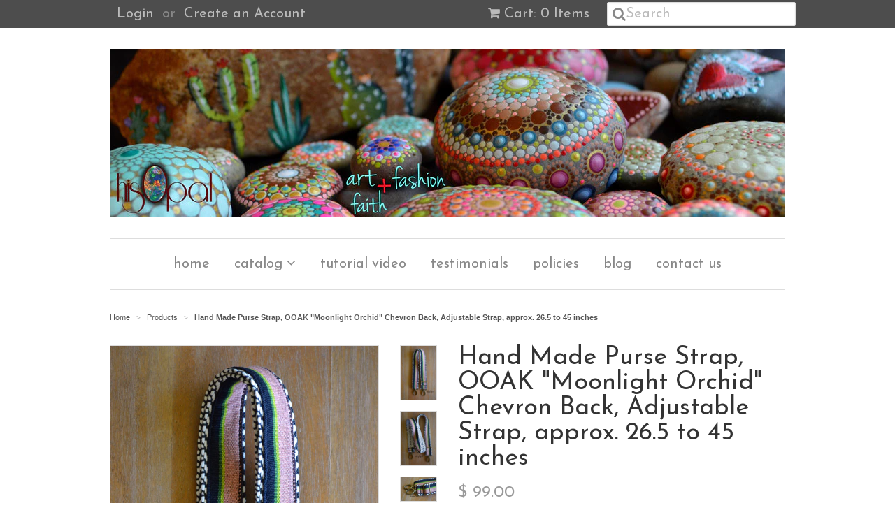

--- FILE ---
content_type: text/html; charset=utf-8
request_url: https://www.hisopal.com/products/hand-made-purse-strap-ooak-moonlight-orchid-chevron-back-adjustable-strap-approx-27-5-to-47-inches
body_size: 15243
content:
<!doctype html>
<!--[if lt IE 7]><html class="no-js ie6 oldie" lang="en"><![endif]-->
<!--[if IE 7]><html class="no-js ie7 oldie" lang="en"><![endif]-->
<!--[if IE 8]><html class="no-js ie8 oldie" lang="en"><![endif]-->
<!--[if gt IE 8]><!--><html class="no-js" lang="en"><!--<![endif]-->
<head>
  <meta name='yandex-verification' content='46774453bd59cd3a' />
  <meta name="msvalidate.01" content="DB687A0E3BD45217C5E3F408BECD7566" />
<meta name="p:domain_verify" content="d0de64ca2d9eff24c8675094b77eea94"/>
  <link rel="shortcut icon" href="//www.hisopal.com/cdn/shop/t/4/assets/favicon.png?v=47921919221984895631422744160" type="image/png" />
  <meta charset="utf-8">
  <!--[if IE]><meta http-equiv='X-UA-Compatible' content='IE=edge,chrome=1'><![endif]-->

  <title>
  Hand Made Purse Strap, OOAK &quot;Moonlight Orchid&quot; Chevron Back, Adjustabl &ndash; hisOpal art~faith~fashion 
  </title>

  
  <meta name="description" content="This listing is for ONE adjustable handmade purse strap. It is constructed with a OOAK placement of &quot;Moonlight Orchid&quot; artisan fabric from Nena &amp;amp; Co.It adjusts from approximately 26.5 inches long from end of clip to end of clip to 45 inches, and 1.5 inches wide.It is constructed with heavy duty thread, and brushed " />
  

  <meta name="viewport" content="width=device-width, initial-scale=1.0" />

  <link rel="canonical" href="https://www.hisopal.com/products/hand-made-purse-strap-ooak-moonlight-orchid-chevron-back-adjustable-strap-approx-27-5-to-47-inches" />

  


  <meta property="og:image" content="http://www.hisopal.com/cdn/shop/products/MoonlightOrchidOOAKBronze1_grande.jpg?v=1635016596" />
  <meta property="og:image:secure_url" content="https://www.hisopal.com/cdn/shop/products/MoonlightOrchidOOAKBronze1_grande.jpg?v=1635016596" />




<meta property="og:description" content="This listing is for ONE adjustable handmade purse strap. It is constructed with a OOAK placement of &quot;Moonlight Orchid&quot; artisan fabric from Nena &amp;amp; Co.It adjusts from approximately 26.5 inches long from end of clip to end of clip to 45 inches, and 1.5 inches wide.It is constructed with heavy duty thread, and brushed " />

<meta property="og:url" content="https://www.hisopal.com/products/hand-made-purse-strap-ooak-moonlight-orchid-chevron-back-adjustable-strap-approx-27-5-to-47-inches" />
<meta property="og:site_name" content="hisOpal art~faith~fashion " />

  
 

  <meta name="twitter:card" content="product" />
  <meta name="twitter:title" content="Hand Made Purse Strap, OOAK &quot;Moonlight Orchid&quot; Chevron Back, Adjustable Strap, approx. 26.5 to 45 inches" />
  <meta name="twitter:description" content="This listing is for ONE adjustable handmade purse strap. It is constructed with a OOAK placement of &quot;Moonlight Orchid&quot; artisan fabric from Nena &amp;amp; Co.It adjusts from approximately 26.5..." />
  <meta name="twitter:image" content="http://www.hisopal.com/cdn/shop/products/MoonlightOrchidOOAKBronze1_large.jpg?v=1635016596" />
  <meta name="twitter:label1" content="PRICE" />
  <meta name="twitter:data1" content="$ 99.00 USD" />
  <meta name="twitter:label2" content="VENDOR" />
  <meta name="twitter:data2" content="hisOpal" />


  <link href="//www.hisopal.com/cdn/shop/t/4/assets/styles.scss.css?v=57743085133299095961747081225" rel="stylesheet" type="text/css" media="all" />
  <link href="//www.hisopal.com/cdn/s/global/social/social-icons.css" rel="stylesheet" type="text/css" media="all" />
  <link href="//netdna.bootstrapcdn.com/font-awesome/4.0.3/css/font-awesome.css" rel="stylesheet" type="text/css" media="all" />
  
  <link rel="stylesheet" type="text/css" href="//fonts.googleapis.com/css?family=Josefin+Sans:300,400,700">
  
  
  <link rel="stylesheet" type="text/css" href="//fonts.googleapis.com/css?family=Josefin+Sans:300,400,700">
  
  <script src="//www.hisopal.com/cdn/shop/t/4/assets/html5shiv.js?v=107268875627107148941422715495" type="text/javascript"></script>

  <script>window.performance && window.performance.mark && window.performance.mark('shopify.content_for_header.start');</script><meta name="google-site-verification" content="PYBduKeMH18KAPgEC4ry5XHqgcfRjpEoVtQia6aW4wQ">
<meta name="google-site-verification" content="De5g61kIzqUN2BDkYBRxcq26bjbSkPNGacp1bA_xzgA">
<meta id="shopify-digital-wallet" name="shopify-digital-wallet" content="/7592801/digital_wallets/dialog">
<meta name="shopify-checkout-api-token" content="f6a40160c1dffa61d301f67cc8f0f4b3">
<meta id="in-context-paypal-metadata" data-shop-id="7592801" data-venmo-supported="false" data-environment="production" data-locale="en_US" data-paypal-v4="true" data-currency="USD">
<link rel="alternate" type="application/json+oembed" href="https://www.hisopal.com/products/hand-made-purse-strap-ooak-moonlight-orchid-chevron-back-adjustable-strap-approx-27-5-to-47-inches.oembed">
<script async="async" src="/checkouts/internal/preloads.js?locale=en-US"></script>
<link rel="preconnect" href="https://shop.app" crossorigin="anonymous">
<script async="async" src="https://shop.app/checkouts/internal/preloads.js?locale=en-US&shop_id=7592801" crossorigin="anonymous"></script>
<script id="shopify-features" type="application/json">{"accessToken":"f6a40160c1dffa61d301f67cc8f0f4b3","betas":["rich-media-storefront-analytics"],"domain":"www.hisopal.com","predictiveSearch":true,"shopId":7592801,"locale":"en"}</script>
<script>var Shopify = Shopify || {};
Shopify.shop = "hisopal.myshopify.com";
Shopify.locale = "en";
Shopify.currency = {"active":"USD","rate":"1.0"};
Shopify.country = "US";
Shopify.theme = {"name":"minimal","id":9718713,"schema_name":null,"schema_version":null,"theme_store_id":null,"role":"main"};
Shopify.theme.handle = "null";
Shopify.theme.style = {"id":null,"handle":null};
Shopify.cdnHost = "www.hisopal.com/cdn";
Shopify.routes = Shopify.routes || {};
Shopify.routes.root = "/";</script>
<script type="module">!function(o){(o.Shopify=o.Shopify||{}).modules=!0}(window);</script>
<script>!function(o){function n(){var o=[];function n(){o.push(Array.prototype.slice.apply(arguments))}return n.q=o,n}var t=o.Shopify=o.Shopify||{};t.loadFeatures=n(),t.autoloadFeatures=n()}(window);</script>
<script>
  window.ShopifyPay = window.ShopifyPay || {};
  window.ShopifyPay.apiHost = "shop.app\/pay";
  window.ShopifyPay.redirectState = null;
</script>
<script id="shop-js-analytics" type="application/json">{"pageType":"product"}</script>
<script defer="defer" async type="module" src="//www.hisopal.com/cdn/shopifycloud/shop-js/modules/v2/client.init-shop-cart-sync_D0dqhulL.en.esm.js"></script>
<script defer="defer" async type="module" src="//www.hisopal.com/cdn/shopifycloud/shop-js/modules/v2/chunk.common_CpVO7qML.esm.js"></script>
<script type="module">
  await import("//www.hisopal.com/cdn/shopifycloud/shop-js/modules/v2/client.init-shop-cart-sync_D0dqhulL.en.esm.js");
await import("//www.hisopal.com/cdn/shopifycloud/shop-js/modules/v2/chunk.common_CpVO7qML.esm.js");

  window.Shopify.SignInWithShop?.initShopCartSync?.({"fedCMEnabled":true,"windoidEnabled":true});

</script>
<script>
  window.Shopify = window.Shopify || {};
  if (!window.Shopify.featureAssets) window.Shopify.featureAssets = {};
  window.Shopify.featureAssets['shop-js'] = {"shop-cart-sync":["modules/v2/client.shop-cart-sync_D9bwt38V.en.esm.js","modules/v2/chunk.common_CpVO7qML.esm.js"],"init-fed-cm":["modules/v2/client.init-fed-cm_BJ8NPuHe.en.esm.js","modules/v2/chunk.common_CpVO7qML.esm.js"],"init-shop-email-lookup-coordinator":["modules/v2/client.init-shop-email-lookup-coordinator_pVrP2-kG.en.esm.js","modules/v2/chunk.common_CpVO7qML.esm.js"],"shop-cash-offers":["modules/v2/client.shop-cash-offers_CNh7FWN-.en.esm.js","modules/v2/chunk.common_CpVO7qML.esm.js","modules/v2/chunk.modal_DKF6x0Jh.esm.js"],"init-shop-cart-sync":["modules/v2/client.init-shop-cart-sync_D0dqhulL.en.esm.js","modules/v2/chunk.common_CpVO7qML.esm.js"],"init-windoid":["modules/v2/client.init-windoid_DaoAelzT.en.esm.js","modules/v2/chunk.common_CpVO7qML.esm.js"],"shop-toast-manager":["modules/v2/client.shop-toast-manager_1DND8Tac.en.esm.js","modules/v2/chunk.common_CpVO7qML.esm.js"],"pay-button":["modules/v2/client.pay-button_CFeQi1r6.en.esm.js","modules/v2/chunk.common_CpVO7qML.esm.js"],"shop-button":["modules/v2/client.shop-button_Ca94MDdQ.en.esm.js","modules/v2/chunk.common_CpVO7qML.esm.js"],"shop-login-button":["modules/v2/client.shop-login-button_DPYNfp1Z.en.esm.js","modules/v2/chunk.common_CpVO7qML.esm.js","modules/v2/chunk.modal_DKF6x0Jh.esm.js"],"avatar":["modules/v2/client.avatar_BTnouDA3.en.esm.js"],"shop-follow-button":["modules/v2/client.shop-follow-button_BMKh4nJE.en.esm.js","modules/v2/chunk.common_CpVO7qML.esm.js","modules/v2/chunk.modal_DKF6x0Jh.esm.js"],"init-customer-accounts-sign-up":["modules/v2/client.init-customer-accounts-sign-up_CJXi5kRN.en.esm.js","modules/v2/client.shop-login-button_DPYNfp1Z.en.esm.js","modules/v2/chunk.common_CpVO7qML.esm.js","modules/v2/chunk.modal_DKF6x0Jh.esm.js"],"init-shop-for-new-customer-accounts":["modules/v2/client.init-shop-for-new-customer-accounts_BoBxkgWu.en.esm.js","modules/v2/client.shop-login-button_DPYNfp1Z.en.esm.js","modules/v2/chunk.common_CpVO7qML.esm.js","modules/v2/chunk.modal_DKF6x0Jh.esm.js"],"init-customer-accounts":["modules/v2/client.init-customer-accounts_DCuDTzpR.en.esm.js","modules/v2/client.shop-login-button_DPYNfp1Z.en.esm.js","modules/v2/chunk.common_CpVO7qML.esm.js","modules/v2/chunk.modal_DKF6x0Jh.esm.js"],"checkout-modal":["modules/v2/client.checkout-modal_U_3e4VxF.en.esm.js","modules/v2/chunk.common_CpVO7qML.esm.js","modules/v2/chunk.modal_DKF6x0Jh.esm.js"],"lead-capture":["modules/v2/client.lead-capture_DEgn0Z8u.en.esm.js","modules/v2/chunk.common_CpVO7qML.esm.js","modules/v2/chunk.modal_DKF6x0Jh.esm.js"],"shop-login":["modules/v2/client.shop-login_CoM5QKZ_.en.esm.js","modules/v2/chunk.common_CpVO7qML.esm.js","modules/v2/chunk.modal_DKF6x0Jh.esm.js"],"payment-terms":["modules/v2/client.payment-terms_BmrqWn8r.en.esm.js","modules/v2/chunk.common_CpVO7qML.esm.js","modules/v2/chunk.modal_DKF6x0Jh.esm.js"]};
</script>
<script id="__st">var __st={"a":7592801,"offset":-21600,"reqid":"bdd9dd2f-bc71-4bd0-9dc5-566c6fb8eb08-1764690938","pageurl":"www.hisopal.com\/products\/hand-made-purse-strap-ooak-moonlight-orchid-chevron-back-adjustable-strap-approx-27-5-to-47-inches","u":"b3b64874d94e","p":"product","rtyp":"product","rid":6901408628825};</script>
<script>window.ShopifyPaypalV4VisibilityTracking = true;</script>
<script id="captcha-bootstrap">!function(){'use strict';const t='contact',e='account',n='new_comment',o=[[t,t],['blogs',n],['comments',n],[t,'customer']],c=[[e,'customer_login'],[e,'guest_login'],[e,'recover_customer_password'],[e,'create_customer']],r=t=>t.map((([t,e])=>`form[action*='/${t}']:not([data-nocaptcha='true']) input[name='form_type'][value='${e}']`)).join(','),a=t=>()=>t?[...document.querySelectorAll(t)].map((t=>t.form)):[];function s(){const t=[...o],e=r(t);return a(e)}const i='password',u='form_key',d=['recaptcha-v3-token','g-recaptcha-response','h-captcha-response',i],f=()=>{try{return window.sessionStorage}catch{return}},m='__shopify_v',_=t=>t.elements[u];function p(t,e,n=!1){try{const o=window.sessionStorage,c=JSON.parse(o.getItem(e)),{data:r}=function(t){const{data:e,action:n}=t;return t[m]||n?{data:e,action:n}:{data:t,action:n}}(c);for(const[e,n]of Object.entries(r))t.elements[e]&&(t.elements[e].value=n);n&&o.removeItem(e)}catch(o){console.error('form repopulation failed',{error:o})}}const l='form_type',E='cptcha';function T(t){t.dataset[E]=!0}const w=window,h=w.document,L='Shopify',v='ce_forms',y='captcha';let A=!1;((t,e)=>{const n=(g='f06e6c50-85a8-45c8-87d0-21a2b65856fe',I='https://cdn.shopify.com/shopifycloud/storefront-forms-hcaptcha/ce_storefront_forms_captcha_hcaptcha.v1.5.2.iife.js',D={infoText:'Protected by hCaptcha',privacyText:'Privacy',termsText:'Terms'},(t,e,n)=>{const o=w[L][v],c=o.bindForm;if(c)return c(t,g,e,D).then(n);var r;o.q.push([[t,g,e,D],n]),r=I,A||(h.body.append(Object.assign(h.createElement('script'),{id:'captcha-provider',async:!0,src:r})),A=!0)});var g,I,D;w[L]=w[L]||{},w[L][v]=w[L][v]||{},w[L][v].q=[],w[L][y]=w[L][y]||{},w[L][y].protect=function(t,e){n(t,void 0,e),T(t)},Object.freeze(w[L][y]),function(t,e,n,w,h,L){const[v,y,A,g]=function(t,e,n){const i=e?o:[],u=t?c:[],d=[...i,...u],f=r(d),m=r(i),_=r(d.filter((([t,e])=>n.includes(e))));return[a(f),a(m),a(_),s()]}(w,h,L),I=t=>{const e=t.target;return e instanceof HTMLFormElement?e:e&&e.form},D=t=>v().includes(t);t.addEventListener('submit',(t=>{const e=I(t);if(!e)return;const n=D(e)&&!e.dataset.hcaptchaBound&&!e.dataset.recaptchaBound,o=_(e),c=g().includes(e)&&(!o||!o.value);(n||c)&&t.preventDefault(),c&&!n&&(function(t){try{if(!f())return;!function(t){const e=f();if(!e)return;const n=_(t);if(!n)return;const o=n.value;o&&e.removeItem(o)}(t);const e=Array.from(Array(32),(()=>Math.random().toString(36)[2])).join('');!function(t,e){_(t)||t.append(Object.assign(document.createElement('input'),{type:'hidden',name:u})),t.elements[u].value=e}(t,e),function(t,e){const n=f();if(!n)return;const o=[...t.querySelectorAll(`input[type='${i}']`)].map((({name:t})=>t)),c=[...d,...o],r={};for(const[a,s]of new FormData(t).entries())c.includes(a)||(r[a]=s);n.setItem(e,JSON.stringify({[m]:1,action:t.action,data:r}))}(t,e)}catch(e){console.error('failed to persist form',e)}}(e),e.submit())}));const S=(t,e)=>{t&&!t.dataset[E]&&(n(t,e.some((e=>e===t))),T(t))};for(const o of['focusin','change'])t.addEventListener(o,(t=>{const e=I(t);D(e)&&S(e,y())}));const B=e.get('form_key'),M=e.get(l),P=B&&M;t.addEventListener('DOMContentLoaded',(()=>{const t=y();if(P)for(const e of t)e.elements[l].value===M&&p(e,B);[...new Set([...A(),...v().filter((t=>'true'===t.dataset.shopifyCaptcha))])].forEach((e=>S(e,t)))}))}(h,new URLSearchParams(w.location.search),n,t,e,['guest_login'])})(!0,!0)}();</script>
<script integrity="sha256-52AcMU7V7pcBOXWImdc/TAGTFKeNjmkeM1Pvks/DTgc=" data-source-attribution="shopify.loadfeatures" defer="defer" src="//www.hisopal.com/cdn/shopifycloud/storefront/assets/storefront/load_feature-81c60534.js" crossorigin="anonymous"></script>
<script crossorigin="anonymous" defer="defer" src="//www.hisopal.com/cdn/shopifycloud/storefront/assets/shopify_pay/storefront-65b4c6d7.js?v=20250812"></script>
<script data-source-attribution="shopify.dynamic_checkout.dynamic.init">var Shopify=Shopify||{};Shopify.PaymentButton=Shopify.PaymentButton||{isStorefrontPortableWallets:!0,init:function(){window.Shopify.PaymentButton.init=function(){};var t=document.createElement("script");t.src="https://www.hisopal.com/cdn/shopifycloud/portable-wallets/latest/portable-wallets.en.js",t.type="module",document.head.appendChild(t)}};
</script>
<script data-source-attribution="shopify.dynamic_checkout.buyer_consent">
  function portableWalletsHideBuyerConsent(e){var t=document.getElementById("shopify-buyer-consent"),n=document.getElementById("shopify-subscription-policy-button");t&&n&&(t.classList.add("hidden"),t.setAttribute("aria-hidden","true"),n.removeEventListener("click",e))}function portableWalletsShowBuyerConsent(e){var t=document.getElementById("shopify-buyer-consent"),n=document.getElementById("shopify-subscription-policy-button");t&&n&&(t.classList.remove("hidden"),t.removeAttribute("aria-hidden"),n.addEventListener("click",e))}window.Shopify?.PaymentButton&&(window.Shopify.PaymentButton.hideBuyerConsent=portableWalletsHideBuyerConsent,window.Shopify.PaymentButton.showBuyerConsent=portableWalletsShowBuyerConsent);
</script>
<script data-source-attribution="shopify.dynamic_checkout.cart.bootstrap">document.addEventListener("DOMContentLoaded",(function(){function t(){return document.querySelector("shopify-accelerated-checkout-cart, shopify-accelerated-checkout")}if(t())Shopify.PaymentButton.init();else{new MutationObserver((function(e,n){t()&&(Shopify.PaymentButton.init(),n.disconnect())})).observe(document.body,{childList:!0,subtree:!0})}}));
</script>
<link id="shopify-accelerated-checkout-styles" rel="stylesheet" media="screen" href="https://www.hisopal.com/cdn/shopifycloud/portable-wallets/latest/accelerated-checkout-backwards-compat.css" crossorigin="anonymous">
<style id="shopify-accelerated-checkout-cart">
        #shopify-buyer-consent {
  margin-top: 1em;
  display: inline-block;
  width: 100%;
}

#shopify-buyer-consent.hidden {
  display: none;
}

#shopify-subscription-policy-button {
  background: none;
  border: none;
  padding: 0;
  text-decoration: underline;
  font-size: inherit;
  cursor: pointer;
}

#shopify-subscription-policy-button::before {
  box-shadow: none;
}

      </style>

<script>window.performance && window.performance.mark && window.performance.mark('shopify.content_for_header.end');</script>

  <script type="text/javascript" src="//ajax.googleapis.com/ajax/libs/jquery/1.7/jquery.min.js"></script>

  <script src="//www.hisopal.com/cdn/shopifycloud/storefront/assets/themes_support/option_selection-b017cd28.js" type="text/javascript"></script>
  <script src="//www.hisopal.com/cdn/shopifycloud/storefront/assets/themes_support/api.jquery-7ab1a3a4.js" type="text/javascript"></script>

  
  
<link href="https://monorail-edge.shopifysvc.com" rel="dns-prefetch">
<script>(function(){if ("sendBeacon" in navigator && "performance" in window) {try {var session_token_from_headers = performance.getEntriesByType('navigation')[0].serverTiming.find(x => x.name == '_s').description;} catch {var session_token_from_headers = undefined;}var session_cookie_matches = document.cookie.match(/_shopify_s=([^;]*)/);var session_token_from_cookie = session_cookie_matches && session_cookie_matches.length === 2 ? session_cookie_matches[1] : "";var session_token = session_token_from_headers || session_token_from_cookie || "";function handle_abandonment_event(e) {var entries = performance.getEntries().filter(function(entry) {return /monorail-edge.shopifysvc.com/.test(entry.name);});if (!window.abandonment_tracked && entries.length === 0) {window.abandonment_tracked = true;var currentMs = Date.now();var navigation_start = performance.timing.navigationStart;var payload = {shop_id: 7592801,url: window.location.href,navigation_start,duration: currentMs - navigation_start,session_token,page_type: "product"};window.navigator.sendBeacon("https://monorail-edge.shopifysvc.com/v1/produce", JSON.stringify({schema_id: "online_store_buyer_site_abandonment/1.1",payload: payload,metadata: {event_created_at_ms: currentMs,event_sent_at_ms: currentMs}}));}}window.addEventListener('pagehide', handle_abandonment_event);}}());</script>
<script id="web-pixels-manager-setup">(function e(e,d,r,n,o){if(void 0===o&&(o={}),!Boolean(null===(a=null===(i=window.Shopify)||void 0===i?void 0:i.analytics)||void 0===a?void 0:a.replayQueue)){var i,a;window.Shopify=window.Shopify||{};var t=window.Shopify;t.analytics=t.analytics||{};var s=t.analytics;s.replayQueue=[],s.publish=function(e,d,r){return s.replayQueue.push([e,d,r]),!0};try{self.performance.mark("wpm:start")}catch(e){}var l=function(){var e={modern:/Edge?\/(1{2}[4-9]|1[2-9]\d|[2-9]\d{2}|\d{4,})\.\d+(\.\d+|)|Firefox\/(1{2}[4-9]|1[2-9]\d|[2-9]\d{2}|\d{4,})\.\d+(\.\d+|)|Chrom(ium|e)\/(9{2}|\d{3,})\.\d+(\.\d+|)|(Maci|X1{2}).+ Version\/(15\.\d+|(1[6-9]|[2-9]\d|\d{3,})\.\d+)([,.]\d+|)( \(\w+\)|)( Mobile\/\w+|) Safari\/|Chrome.+OPR\/(9{2}|\d{3,})\.\d+\.\d+|(CPU[ +]OS|iPhone[ +]OS|CPU[ +]iPhone|CPU IPhone OS|CPU iPad OS)[ +]+(15[._]\d+|(1[6-9]|[2-9]\d|\d{3,})[._]\d+)([._]\d+|)|Android:?[ /-](13[3-9]|1[4-9]\d|[2-9]\d{2}|\d{4,})(\.\d+|)(\.\d+|)|Android.+Firefox\/(13[5-9]|1[4-9]\d|[2-9]\d{2}|\d{4,})\.\d+(\.\d+|)|Android.+Chrom(ium|e)\/(13[3-9]|1[4-9]\d|[2-9]\d{2}|\d{4,})\.\d+(\.\d+|)|SamsungBrowser\/([2-9]\d|\d{3,})\.\d+/,legacy:/Edge?\/(1[6-9]|[2-9]\d|\d{3,})\.\d+(\.\d+|)|Firefox\/(5[4-9]|[6-9]\d|\d{3,})\.\d+(\.\d+|)|Chrom(ium|e)\/(5[1-9]|[6-9]\d|\d{3,})\.\d+(\.\d+|)([\d.]+$|.*Safari\/(?![\d.]+ Edge\/[\d.]+$))|(Maci|X1{2}).+ Version\/(10\.\d+|(1[1-9]|[2-9]\d|\d{3,})\.\d+)([,.]\d+|)( \(\w+\)|)( Mobile\/\w+|) Safari\/|Chrome.+OPR\/(3[89]|[4-9]\d|\d{3,})\.\d+\.\d+|(CPU[ +]OS|iPhone[ +]OS|CPU[ +]iPhone|CPU IPhone OS|CPU iPad OS)[ +]+(10[._]\d+|(1[1-9]|[2-9]\d|\d{3,})[._]\d+)([._]\d+|)|Android:?[ /-](13[3-9]|1[4-9]\d|[2-9]\d{2}|\d{4,})(\.\d+|)(\.\d+|)|Mobile Safari.+OPR\/([89]\d|\d{3,})\.\d+\.\d+|Android.+Firefox\/(13[5-9]|1[4-9]\d|[2-9]\d{2}|\d{4,})\.\d+(\.\d+|)|Android.+Chrom(ium|e)\/(13[3-9]|1[4-9]\d|[2-9]\d{2}|\d{4,})\.\d+(\.\d+|)|Android.+(UC? ?Browser|UCWEB|U3)[ /]?(15\.([5-9]|\d{2,})|(1[6-9]|[2-9]\d|\d{3,})\.\d+)\.\d+|SamsungBrowser\/(5\.\d+|([6-9]|\d{2,})\.\d+)|Android.+MQ{2}Browser\/(14(\.(9|\d{2,})|)|(1[5-9]|[2-9]\d|\d{3,})(\.\d+|))(\.\d+|)|K[Aa][Ii]OS\/(3\.\d+|([4-9]|\d{2,})\.\d+)(\.\d+|)/},d=e.modern,r=e.legacy,n=navigator.userAgent;return n.match(d)?"modern":n.match(r)?"legacy":"unknown"}(),u="modern"===l?"modern":"legacy",c=(null!=n?n:{modern:"",legacy:""})[u],f=function(e){return[e.baseUrl,"/wpm","/b",e.hashVersion,"modern"===e.buildTarget?"m":"l",".js"].join("")}({baseUrl:d,hashVersion:r,buildTarget:u}),m=function(e){var d=e.version,r=e.bundleTarget,n=e.surface,o=e.pageUrl,i=e.monorailEndpoint;return{emit:function(e){var a=e.status,t=e.errorMsg,s=(new Date).getTime(),l=JSON.stringify({metadata:{event_sent_at_ms:s},events:[{schema_id:"web_pixels_manager_load/3.1",payload:{version:d,bundle_target:r,page_url:o,status:a,surface:n,error_msg:t},metadata:{event_created_at_ms:s}}]});if(!i)return console&&console.warn&&console.warn("[Web Pixels Manager] No Monorail endpoint provided, skipping logging."),!1;try{return self.navigator.sendBeacon.bind(self.navigator)(i,l)}catch(e){}var u=new XMLHttpRequest;try{return u.open("POST",i,!0),u.setRequestHeader("Content-Type","text/plain"),u.send(l),!0}catch(e){return console&&console.warn&&console.warn("[Web Pixels Manager] Got an unhandled error while logging to Monorail."),!1}}}}({version:r,bundleTarget:l,surface:e.surface,pageUrl:self.location.href,monorailEndpoint:e.monorailEndpoint});try{o.browserTarget=l,function(e){var d=e.src,r=e.async,n=void 0===r||r,o=e.onload,i=e.onerror,a=e.sri,t=e.scriptDataAttributes,s=void 0===t?{}:t,l=document.createElement("script"),u=document.querySelector("head"),c=document.querySelector("body");if(l.async=n,l.src=d,a&&(l.integrity=a,l.crossOrigin="anonymous"),s)for(var f in s)if(Object.prototype.hasOwnProperty.call(s,f))try{l.dataset[f]=s[f]}catch(e){}if(o&&l.addEventListener("load",o),i&&l.addEventListener("error",i),u)u.appendChild(l);else{if(!c)throw new Error("Did not find a head or body element to append the script");c.appendChild(l)}}({src:f,async:!0,onload:function(){if(!function(){var e,d;return Boolean(null===(d=null===(e=window.Shopify)||void 0===e?void 0:e.analytics)||void 0===d?void 0:d.initialized)}()){var d=window.webPixelsManager.init(e)||void 0;if(d){var r=window.Shopify.analytics;r.replayQueue.forEach((function(e){var r=e[0],n=e[1],o=e[2];d.publishCustomEvent(r,n,o)})),r.replayQueue=[],r.publish=d.publishCustomEvent,r.visitor=d.visitor,r.initialized=!0}}},onerror:function(){return m.emit({status:"failed",errorMsg:"".concat(f," has failed to load")})},sri:function(e){var d=/^sha384-[A-Za-z0-9+/=]+$/;return"string"==typeof e&&d.test(e)}(c)?c:"",scriptDataAttributes:o}),m.emit({status:"loading"})}catch(e){m.emit({status:"failed",errorMsg:(null==e?void 0:e.message)||"Unknown error"})}}})({shopId: 7592801,storefrontBaseUrl: "https://www.hisopal.com",extensionsBaseUrl: "https://extensions.shopifycdn.com/cdn/shopifycloud/web-pixels-manager",monorailEndpoint: "https://monorail-edge.shopifysvc.com/unstable/produce_batch",surface: "storefront-renderer",enabledBetaFlags: ["2dca8a86"],webPixelsConfigList: [{"id":"465240153","configuration":"{\"config\":\"{\\\"pixel_id\\\":\\\"GT-K8KHN3L\\\",\\\"target_country\\\":\\\"US\\\",\\\"gtag_events\\\":[{\\\"type\\\":\\\"purchase\\\",\\\"action_label\\\":\\\"MC-P059RWT1KS\\\"},{\\\"type\\\":\\\"page_view\\\",\\\"action_label\\\":\\\"MC-P059RWT1KS\\\"},{\\\"type\\\":\\\"view_item\\\",\\\"action_label\\\":\\\"MC-P059RWT1KS\\\"}],\\\"enable_monitoring_mode\\\":false}\"}","eventPayloadVersion":"v1","runtimeContext":"OPEN","scriptVersion":"b2a88bafab3e21179ed38636efcd8a93","type":"APP","apiClientId":1780363,"privacyPurposes":[],"dataSharingAdjustments":{"protectedCustomerApprovalScopes":["read_customer_address","read_customer_email","read_customer_name","read_customer_personal_data","read_customer_phone"]}},{"id":"53379161","eventPayloadVersion":"v1","runtimeContext":"LAX","scriptVersion":"1","type":"CUSTOM","privacyPurposes":["MARKETING"],"name":"Meta pixel (migrated)"},{"id":"77135961","eventPayloadVersion":"v1","runtimeContext":"LAX","scriptVersion":"1","type":"CUSTOM","privacyPurposes":["ANALYTICS"],"name":"Google Analytics tag (migrated)"},{"id":"shopify-app-pixel","configuration":"{}","eventPayloadVersion":"v1","runtimeContext":"STRICT","scriptVersion":"0450","apiClientId":"shopify-pixel","type":"APP","privacyPurposes":["ANALYTICS","MARKETING"]},{"id":"shopify-custom-pixel","eventPayloadVersion":"v1","runtimeContext":"LAX","scriptVersion":"0450","apiClientId":"shopify-pixel","type":"CUSTOM","privacyPurposes":["ANALYTICS","MARKETING"]}],isMerchantRequest: false,initData: {"shop":{"name":"hisOpal art~faith~fashion ","paymentSettings":{"currencyCode":"USD"},"myshopifyDomain":"hisopal.myshopify.com","countryCode":"US","storefrontUrl":"https:\/\/www.hisopal.com"},"customer":null,"cart":null,"checkout":null,"productVariants":[{"price":{"amount":99.0,"currencyCode":"USD"},"product":{"title":"Hand Made Purse Strap, OOAK \"Moonlight Orchid\" Chevron Back, Adjustable Strap, approx. 26.5 to 45 inches","vendor":"hisOpal","id":"6901408628825","untranslatedTitle":"Hand Made Purse Strap, OOAK \"Moonlight Orchid\" Chevron Back, Adjustable Strap, approx. 26.5 to 45 inches","url":"\/products\/hand-made-purse-strap-ooak-moonlight-orchid-chevron-back-adjustable-strap-approx-27-5-to-47-inches","type":"purse strap"},"id":"39541001093209","image":{"src":"\/\/www.hisopal.com\/cdn\/shop\/products\/MoonlightOrchidOOAKBronze1.jpg?v=1635016596"},"sku":"","title":"Default Title","untranslatedTitle":"Default Title"}],"purchasingCompany":null},},"https://www.hisopal.com/cdn","ae1676cfwd2530674p4253c800m34e853cb",{"modern":"","legacy":""},{"shopId":"7592801","storefrontBaseUrl":"https:\/\/www.hisopal.com","extensionBaseUrl":"https:\/\/extensions.shopifycdn.com\/cdn\/shopifycloud\/web-pixels-manager","surface":"storefront-renderer","enabledBetaFlags":"[\"2dca8a86\"]","isMerchantRequest":"false","hashVersion":"ae1676cfwd2530674p4253c800m34e853cb","publish":"custom","events":"[[\"page_viewed\",{}],[\"product_viewed\",{\"productVariant\":{\"price\":{\"amount\":99.0,\"currencyCode\":\"USD\"},\"product\":{\"title\":\"Hand Made Purse Strap, OOAK \\\"Moonlight Orchid\\\" Chevron Back, Adjustable Strap, approx. 26.5 to 45 inches\",\"vendor\":\"hisOpal\",\"id\":\"6901408628825\",\"untranslatedTitle\":\"Hand Made Purse Strap, OOAK \\\"Moonlight Orchid\\\" Chevron Back, Adjustable Strap, approx. 26.5 to 45 inches\",\"url\":\"\/products\/hand-made-purse-strap-ooak-moonlight-orchid-chevron-back-adjustable-strap-approx-27-5-to-47-inches\",\"type\":\"purse strap\"},\"id\":\"39541001093209\",\"image\":{\"src\":\"\/\/www.hisopal.com\/cdn\/shop\/products\/MoonlightOrchidOOAKBronze1.jpg?v=1635016596\"},\"sku\":\"\",\"title\":\"Default Title\",\"untranslatedTitle\":\"Default Title\"}}]]"});</script><script>
  window.ShopifyAnalytics = window.ShopifyAnalytics || {};
  window.ShopifyAnalytics.meta = window.ShopifyAnalytics.meta || {};
  window.ShopifyAnalytics.meta.currency = 'USD';
  var meta = {"product":{"id":6901408628825,"gid":"gid:\/\/shopify\/Product\/6901408628825","vendor":"hisOpal","type":"purse strap","variants":[{"id":39541001093209,"price":9900,"name":"Hand Made Purse Strap, OOAK \"Moonlight Orchid\" Chevron Back, Adjustable Strap, approx. 26.5 to 45 inches","public_title":null,"sku":""}],"remote":false},"page":{"pageType":"product","resourceType":"product","resourceId":6901408628825}};
  for (var attr in meta) {
    window.ShopifyAnalytics.meta[attr] = meta[attr];
  }
</script>
<script class="analytics">
  (function () {
    var customDocumentWrite = function(content) {
      var jquery = null;

      if (window.jQuery) {
        jquery = window.jQuery;
      } else if (window.Checkout && window.Checkout.$) {
        jquery = window.Checkout.$;
      }

      if (jquery) {
        jquery('body').append(content);
      }
    };

    var hasLoggedConversion = function(token) {
      if (token) {
        return document.cookie.indexOf('loggedConversion=' + token) !== -1;
      }
      return false;
    }

    var setCookieIfConversion = function(token) {
      if (token) {
        var twoMonthsFromNow = new Date(Date.now());
        twoMonthsFromNow.setMonth(twoMonthsFromNow.getMonth() + 2);

        document.cookie = 'loggedConversion=' + token + '; expires=' + twoMonthsFromNow;
      }
    }

    var trekkie = window.ShopifyAnalytics.lib = window.trekkie = window.trekkie || [];
    if (trekkie.integrations) {
      return;
    }
    trekkie.methods = [
      'identify',
      'page',
      'ready',
      'track',
      'trackForm',
      'trackLink'
    ];
    trekkie.factory = function(method) {
      return function() {
        var args = Array.prototype.slice.call(arguments);
        args.unshift(method);
        trekkie.push(args);
        return trekkie;
      };
    };
    for (var i = 0; i < trekkie.methods.length; i++) {
      var key = trekkie.methods[i];
      trekkie[key] = trekkie.factory(key);
    }
    trekkie.load = function(config) {
      trekkie.config = config || {};
      trekkie.config.initialDocumentCookie = document.cookie;
      var first = document.getElementsByTagName('script')[0];
      var script = document.createElement('script');
      script.type = 'text/javascript';
      script.onerror = function(e) {
        var scriptFallback = document.createElement('script');
        scriptFallback.type = 'text/javascript';
        scriptFallback.onerror = function(error) {
                var Monorail = {
      produce: function produce(monorailDomain, schemaId, payload) {
        var currentMs = new Date().getTime();
        var event = {
          schema_id: schemaId,
          payload: payload,
          metadata: {
            event_created_at_ms: currentMs,
            event_sent_at_ms: currentMs
          }
        };
        return Monorail.sendRequest("https://" + monorailDomain + "/v1/produce", JSON.stringify(event));
      },
      sendRequest: function sendRequest(endpointUrl, payload) {
        // Try the sendBeacon API
        if (window && window.navigator && typeof window.navigator.sendBeacon === 'function' && typeof window.Blob === 'function' && !Monorail.isIos12()) {
          var blobData = new window.Blob([payload], {
            type: 'text/plain'
          });

          if (window.navigator.sendBeacon(endpointUrl, blobData)) {
            return true;
          } // sendBeacon was not successful

        } // XHR beacon

        var xhr = new XMLHttpRequest();

        try {
          xhr.open('POST', endpointUrl);
          xhr.setRequestHeader('Content-Type', 'text/plain');
          xhr.send(payload);
        } catch (e) {
          console.log(e);
        }

        return false;
      },
      isIos12: function isIos12() {
        return window.navigator.userAgent.lastIndexOf('iPhone; CPU iPhone OS 12_') !== -1 || window.navigator.userAgent.lastIndexOf('iPad; CPU OS 12_') !== -1;
      }
    };
    Monorail.produce('monorail-edge.shopifysvc.com',
      'trekkie_storefront_load_errors/1.1',
      {shop_id: 7592801,
      theme_id: 9718713,
      app_name: "storefront",
      context_url: window.location.href,
      source_url: "//www.hisopal.com/cdn/s/trekkie.storefront.3c703df509f0f96f3237c9daa54e2777acf1a1dd.min.js"});

        };
        scriptFallback.async = true;
        scriptFallback.src = '//www.hisopal.com/cdn/s/trekkie.storefront.3c703df509f0f96f3237c9daa54e2777acf1a1dd.min.js';
        first.parentNode.insertBefore(scriptFallback, first);
      };
      script.async = true;
      script.src = '//www.hisopal.com/cdn/s/trekkie.storefront.3c703df509f0f96f3237c9daa54e2777acf1a1dd.min.js';
      first.parentNode.insertBefore(script, first);
    };
    trekkie.load(
      {"Trekkie":{"appName":"storefront","development":false,"defaultAttributes":{"shopId":7592801,"isMerchantRequest":null,"themeId":9718713,"themeCityHash":"12824491009989640544","contentLanguage":"en","currency":"USD","eventMetadataId":"5974374a-3735-4c11-8869-611faba55936"},"isServerSideCookieWritingEnabled":true,"monorailRegion":"shop_domain","enabledBetaFlags":["f0df213a"]},"Session Attribution":{},"S2S":{"facebookCapiEnabled":false,"source":"trekkie-storefront-renderer","apiClientId":580111}}
    );

    var loaded = false;
    trekkie.ready(function() {
      if (loaded) return;
      loaded = true;

      window.ShopifyAnalytics.lib = window.trekkie;

      var originalDocumentWrite = document.write;
      document.write = customDocumentWrite;
      try { window.ShopifyAnalytics.merchantGoogleAnalytics.call(this); } catch(error) {};
      document.write = originalDocumentWrite;

      window.ShopifyAnalytics.lib.page(null,{"pageType":"product","resourceType":"product","resourceId":6901408628825,"shopifyEmitted":true});

      var match = window.location.pathname.match(/checkouts\/(.+)\/(thank_you|post_purchase)/)
      var token = match? match[1]: undefined;
      if (!hasLoggedConversion(token)) {
        setCookieIfConversion(token);
        window.ShopifyAnalytics.lib.track("Viewed Product",{"currency":"USD","variantId":39541001093209,"productId":6901408628825,"productGid":"gid:\/\/shopify\/Product\/6901408628825","name":"Hand Made Purse Strap, OOAK \"Moonlight Orchid\" Chevron Back, Adjustable Strap, approx. 26.5 to 45 inches","price":"99.00","sku":"","brand":"hisOpal","variant":null,"category":"purse strap","nonInteraction":true,"remote":false},undefined,undefined,{"shopifyEmitted":true});
      window.ShopifyAnalytics.lib.track("monorail:\/\/trekkie_storefront_viewed_product\/1.1",{"currency":"USD","variantId":39541001093209,"productId":6901408628825,"productGid":"gid:\/\/shopify\/Product\/6901408628825","name":"Hand Made Purse Strap, OOAK \"Moonlight Orchid\" Chevron Back, Adjustable Strap, approx. 26.5 to 45 inches","price":"99.00","sku":"","brand":"hisOpal","variant":null,"category":"purse strap","nonInteraction":true,"remote":false,"referer":"https:\/\/www.hisopal.com\/products\/hand-made-purse-strap-ooak-moonlight-orchid-chevron-back-adjustable-strap-approx-27-5-to-47-inches"});
      }
    });


        var eventsListenerScript = document.createElement('script');
        eventsListenerScript.async = true;
        eventsListenerScript.src = "//www.hisopal.com/cdn/shopifycloud/storefront/assets/shop_events_listener-3da45d37.js";
        document.getElementsByTagName('head')[0].appendChild(eventsListenerScript);

})();</script>
  <script>
  if (!window.ga || (window.ga && typeof window.ga !== 'function')) {
    window.ga = function ga() {
      (window.ga.q = window.ga.q || []).push(arguments);
      if (window.Shopify && window.Shopify.analytics && typeof window.Shopify.analytics.publish === 'function') {
        window.Shopify.analytics.publish("ga_stub_called", {}, {sendTo: "google_osp_migration"});
      }
      console.error("Shopify's Google Analytics stub called with:", Array.from(arguments), "\nSee https://help.shopify.com/manual/promoting-marketing/pixels/pixel-migration#google for more information.");
    };
    if (window.Shopify && window.Shopify.analytics && typeof window.Shopify.analytics.publish === 'function') {
      window.Shopify.analytics.publish("ga_stub_initialized", {}, {sendTo: "google_osp_migration"});
    }
  }
</script>
<script
  defer
  src="https://www.hisopal.com/cdn/shopifycloud/perf-kit/shopify-perf-kit-2.1.2.min.js"
  data-application="storefront-renderer"
  data-shop-id="7592801"
  data-render-region="gcp-us-east1"
  data-page-type="product"
  data-theme-instance-id="9718713"
  data-theme-name=""
  data-theme-version=""
  data-monorail-region="shop_domain"
  data-resource-timing-sampling-rate="10"
  data-shs="true"
  data-shs-beacon="true"
  data-shs-export-with-fetch="true"
  data-shs-logs-sample-rate="1"
></script>
</head>

<body>

  <!-- Begin toolbar -->
  <div class="toolbar-wrapper">
    <div class="toolbar clearfix">
        <ul class="unstyled">
          <li class="search-field fr">
            <form class="search" action="/search">
              <button type="submit" alt="Go" class="go"><i class="fa fa-search"></i></button>
              <input type="text" name="q" class="search_box" placeholder="Search" value="" />
            </form>
          </li>
          <li class="fr"><a href="/cart" class="cart" title="Cart"><i class="fa fa-shopping-cart"></i>Cart: 0 Items </a></li>
          
  
    <li class="customer-links">
      <a href="/account/login" id="customer_login_link">Login</a>
      
      <span class="or">&nbsp;or&nbsp;</span>
      <a href="/account/register" id="customer_register_link">Create an Account</a>
      
    </li>
  

          
        </ul>
        <div id="menu-button" class="menu-icon"><i class="fa fa-bars"></i>Menu</div>
    </div>
  </div>
  <!-- End toolbar -->

  <!-- Begin Mobile Nav -->
  <div class="row mobile-wrapper">
    <nav class="mobile clearfix">
      <div class="flyout">
<ul class="clearfix">
  
  
  <li>
    <a href="/" class=" navlink"><span>home</span></a>
  </li>
  
  
  
  <li>
    <a href="/collections" class=" navlink"><span>catalog</span></a>
    <span class="more"><i class="fa fa-plus"></i></span>
    <ul class="sub-menu">
      
      <li><a href="/collections/painted-rock-art" class=" navlink">painted rock art</a></li>
      
      <li><a href="/collections/painted-canvas-art" class=" navlink">painted canvas art & shoes</a></li>
      
      <li><a href="/collections/fridge-magnets" class=" navlink">fridge magnets</a></li>
      
      <li><a href="/collections/hand-made-purse-straps" class=" navlink">purse straps</a></li>
      
      <li><a href="/collections/scarves-ties" class=" navlink">scarves/ties</a></li>
      
      <li><a href="/collections/sold" class=" last  navlink">sold out</a></li>
      
    </ul>
  </li>
  
  
  
  <li>
    <a href="/pages/tutorial" class=" navlink"><span>tutorial video</span></a>
  </li>
  
  
  
  <li>
    <a href="/pages/testimonials" class=" navlink"><span>testimonials </span></a>
  </li>
  
  
  
  <li>
    <a href="/pages/policies" class=" navlink"><span>policies</span></a>
  </li>
  
  
  
  <li>
    <a href="/blogs/news" class=" navlink"><span>blog</span></a>
  </li>
  
  
  
  <li>
    <a href="/pages/contact-us" class=" navlink"><span>contact us</span></a>
  </li>
  
  


  <li><span class="account-links">Account Links</span>
    <span class="more"><i class="fa fa-user"></i></span>
    <ul class="sub-menu">
    
      <li class="customer-links"><a href="/account/login" id="customer_login_link">Login</a></li>
      
      <li class="customer-links"><a href="/account/register" id="customer_register_link">Create an Account</a></li>
      
    
    </ul>
  </li>


    <li class="search-field">
    <form class="search" action="/search">
      <button type="submit" alt="Go" class="go"><i class="fa fa-search"></i></button>
      <input type="text" name="q" class="search_box" placeholder="Search" value="" />
    </form>
  </li>
</ul>
</div>
    </nav>
  </div>
  <!-- End Mobile Nav -->

  <!-- Begin wrapper -->
  <div id="transparency" class="wrapper">
    <div class="row">
      <!-- Begin right navigation -->
      
      <!-- End right navigation -->

      <!-- Begin below navigation -->
      
      <div class="span12 clearfix">
        <div class="logo">
          
          <a href="/"><img src="//www.hisopal.com/cdn/shop/t/4/assets/logo.png?v=133301232749408808341747081128" alt="hisOpal art~faith~fashion " /></a>
          
          
        </div>
      </div>

      <section id="nav" class="row">
        <div class="span12">
          <nav class="main">
            <ul class="horizontal unstyled clearfix ">
  
  
  
  
  
  
  <li class="">
    <a href="/" >
      home
      
    </a> 
    
  </li>
  
  
  
  
  
  
  <li class=" dropdown">
    <a href="/collections" >
      catalog
       <i class="fa fa-angle-down"></i>
    </a> 
    
    <ul class="dropdown">
      
        
        <li>
          <a href="/collections/painted-rock-art" >painted rock art</a>
        </li>
        
        <li>
          <a href="/collections/painted-canvas-art" >painted canvas art & shoes</a>
        </li>
        
        <li>
          <a href="/collections/fridge-magnets" >fridge magnets</a>
        </li>
        
        <li>
          <a href="/collections/hand-made-purse-straps" >purse straps</a>
        </li>
        
        <li>
          <a href="/collections/scarves-ties" >scarves/ties</a>
        </li>
        
        <li>
          <a href="/collections/sold" >sold out</a>
        </li>
        
      
    </ul>
    
  </li>
  
  
  
  
  
  
  <li class="">
    <a href="/pages/tutorial" >
      tutorial video
      
    </a> 
    
  </li>
  
  
  
  
  
  
  <li class="">
    <a href="/pages/testimonials" >
      testimonials 
      
    </a> 
    
  </li>
  
  
  
  
  
  
  <li class="">
    <a href="/pages/policies" >
      policies
      
    </a> 
    
  </li>
  
  
  
  
  
  
  <li class="">
    <a href="/blogs/news" >
      blog
      
    </a> 
    
  </li>
  
  
  
  
  
  
  <li class="">
    <a href="/pages/contact-us" >
      contact us
      
    </a> 
    
  </li>
  
</ul>

          </nav> <!-- /.main -->
          <nav class="mobile clearfix">
            <div class="flyout">
<ul class="clearfix">
  
  
  <li>
    <a href="/" class=" navlink"><span>home</span></a>
  </li>
  
  
  
  <li>
    <a href="/collections" class=" navlink"><span>catalog</span></a>
    <span class="more"><i class="fa fa-plus"></i></span>
    <ul class="sub-menu">
      
      <li><a href="/collections/painted-rock-art" class=" navlink">painted rock art</a></li>
      
      <li><a href="/collections/painted-canvas-art" class=" navlink">painted canvas art & shoes</a></li>
      
      <li><a href="/collections/fridge-magnets" class=" navlink">fridge magnets</a></li>
      
      <li><a href="/collections/hand-made-purse-straps" class=" navlink">purse straps</a></li>
      
      <li><a href="/collections/scarves-ties" class=" navlink">scarves/ties</a></li>
      
      <li><a href="/collections/sold" class=" last  navlink">sold out</a></li>
      
    </ul>
  </li>
  
  
  
  <li>
    <a href="/pages/tutorial" class=" navlink"><span>tutorial video</span></a>
  </li>
  
  
  
  <li>
    <a href="/pages/testimonials" class=" navlink"><span>testimonials </span></a>
  </li>
  
  
  
  <li>
    <a href="/pages/policies" class=" navlink"><span>policies</span></a>
  </li>
  
  
  
  <li>
    <a href="/blogs/news" class=" navlink"><span>blog</span></a>
  </li>
  
  
  
  <li>
    <a href="/pages/contact-us" class=" navlink"><span>contact us</span></a>
  </li>
  
  


  <li><span class="account-links">Account Links</span>
    <span class="more"><i class="fa fa-user"></i></span>
    <ul class="sub-menu">
    
      <li class="customer-links"><a href="/account/login" id="customer_login_link">Login</a></li>
      
      <li class="customer-links"><a href="/account/register" id="customer_register_link">Create an Account</a></li>
      
    
    </ul>
  </li>


    <li class="search-field">
    <form class="search" action="/search">
      <button type="submit" alt="Go" class="go"><i class="fa fa-search"></i></button>
      <input type="text" name="q" class="search_box" placeholder="Search" value="" />
    </form>
  </li>
</ul>
</div>
          </nav> <!-- /.mobile -->
        </div>
      </section>
      
      <!-- End below navigation -->

      <!-- Begin content-->
      <section id="content" class="clearfix">
        <div id="product" class="hand-made-purse-strap-ooak-moonlight-orchid-chevron-back-adjustable-strap-approx-27-5-to-47-inches" itemscope itemtype="http://schema.org/Product">
  <meta itemprop="url" content="https://www.hisopal.com/products/hand-made-purse-strap-ooak-moonlight-orchid-chevron-back-adjustable-strap-approx-27-5-to-47-inches" />
  <meta itemprop="image" content="//www.hisopal.com/cdn/shop/products/MoonlightOrchidOOAKBronze1_grande.jpg?v=1635016596" />

  <div class="row clearfix">

    <!-- Begin breadcrumb -->
    <div class="span12">
      <div class="breadcrumb clearfix">
        <span itemscope itemtype="http://data-vocabulary.org/Breadcrumb"><a href="https://www.hisopal.com" title="hisOpal art~faith~fashion " itemprop="url"><span itemprop="title">Home</span></a></span>
        <span class="arrow-space">&#62;</span>
        <span itemscope itemtype="http://data-vocabulary.org/Breadcrumb">
          
            <a href="/collections/all" title="All Products" itemprop="url">
              <span itemprop="title">Products</span>
            </a>
          
        </span>
        <span class="arrow-space">&#62;</span>
        <strong>Hand Made Purse Strap, OOAK "Moonlight Orchid" Chevron Back, Adjustable Strap, approx. 26.5 to 45 inches</strong>
      </div>
    </div>
    <!-- End breadcrumb -->
    <!-- Begin product photos -->
    <div class="span5">

      
      <!-- Begin featured image -->
      <div class="image featured">
        
        <a href="//www.hisopal.com/cdn/shop/products/MoonlightOrchidOOAKBronze1.jpg?v=1635016596" class="fancy" id="placeholder">
          <img src="//www.hisopal.com/cdn/shop/products/MoonlightOrchidOOAKBronze1_1024x1024.jpg?v=1635016596" alt="Hand Made Purse Strap, OOAK &quot;Moonlight Orchid&quot; Chevron Back, Adjustable Strap, approx. 26.5 to 45 inches" />
        </a>
        
      </div>
      <!-- End product image -->

      

    </div>
    <!-- End product photos -->

    
    <!-- Begin thumbnails -->
    <div class="span1">
      <div class="thumbs clearfix">
        
        <div class="image">
          <a href="//www.hisopal.com/cdn/shop/products/MoonlightOrchidOOAKBronze1_1024x1024.jpg?v=1635016596">
            <img src="//www.hisopal.com/cdn/shop/products/MoonlightOrchidOOAKBronze1_compact.jpg?v=1635016596" alt="Hand Made Purse Strap, OOAK &quot;Moonlight Orchid&quot; Chevron Back, Adjustable Strap, approx. 26.5 to 45 inches" />
          </a>
        </div>
        
        <div class="image">
          <a href="//www.hisopal.com/cdn/shop/products/MoonlightOrchidOOAKBronze2_1024x1024.jpg?v=1635016596">
            <img src="//www.hisopal.com/cdn/shop/products/MoonlightOrchidOOAKBronze2_compact.jpg?v=1635016596" alt="Hand Made Purse Strap, OOAK &quot;Moonlight Orchid&quot; Chevron Back, Adjustable Strap, approx. 26.5 to 45 inches" />
          </a>
        </div>
        
        <div class="image">
          <a href="//www.hisopal.com/cdn/shop/products/MoonlightOrchidOOAKBronze3_1024x1024.jpg?v=1635016596">
            <img src="//www.hisopal.com/cdn/shop/products/MoonlightOrchidOOAKBronze3_compact.jpg?v=1635016596" alt="Hand Made Purse Strap, OOAK &quot;Moonlight Orchid&quot; Chevron Back, Adjustable Strap, approx. 26.5 to 45 inches" />
          </a>
        </div>
        
      </div>
    </div>
    <!-- End thumbnails -->
    


    <!-- Begin description -->
    <div class="span6">

      <h1 class="title" itemprop="name">Hand Made Purse Strap, OOAK "Moonlight Orchid" Chevron Back, Adjustable Strap, approx. 26.5 to 45 inches</h1>

      <div class="purchase" itemprop="offers" itemscope itemtype="http://schema.org/Offer">
        <meta itemprop="priceCurrency" content="USD" />
        
        <link itemprop="availability" href="http://schema.org/OutOfStock" />
        

        
        <h2 class="price" id="price-preview">
          <span itemprop="price">$ 99.00</span>
        </h2>
      </div>

      
      

      <form id="add-item-form" action="/cart/add" method="post" class="variants clearfix">

        <!-- Begin product options -->
        <div class="product-options">

          <div class="select clearfix" style="display:none">
            <select id="product-select" name="id" style="display:none">
              
              <option  selected="selected"  value="39541001093209">Default Title - $ 99.00</option>
              
            </select>
          </div>

          

          <div class="purchase-section">
            <div class="purchase">
              <input type="submit" id="add-to-cart" class="btn" name="add" value="Add to cart" />
            </div>
          </div>

        </div>
        <!-- End product options -->

      </form>

      <div class="description">
        This listing is for ONE adjustable handmade purse strap. It is constructed with a OOAK placement of "Moonlight Orchid" artisan fabric from Nena &amp; Co.<br>It adjusts from approximately 26.5 inches long from end of clip to end of clip to 45 inches, and 1.5 inches wide.<br>It is constructed with heavy duty thread, and brushed bronze hardware hardware. <br>Purse is not included. <br>Enjoy!
      </div>
      <div id="shopify-product-reviews" data-id="6901408628825"></div>

      
      <!-- Begin social buttons -->
      <div class="social">
        




<div class="social-sharing " data-permalink="https://www.hisopal.com/products/hand-made-purse-strap-ooak-moonlight-orchid-chevron-back-adjustable-strap-approx-27-5-to-47-inches">

  
    <a target="_blank" href="//www.facebook.com/sharer.php?u=https://www.hisopal.com/products/hand-made-purse-strap-ooak-moonlight-orchid-chevron-back-adjustable-strap-approx-27-5-to-47-inches" class="share-facebook">
      <span class="icon icon-facebook"></span>
      <span class="share-title">Share</span>
      
        <span class="share-count">0</span>
      
    </a>
  

  

  

    

    

  

  

</div>

      </div>
      <!-- End social buttons -->
      

    </div>
    <!-- End description -->

  </div>

  <!-- Begin related product -->
  

</div>
      </section>
      <!-- End content-->

    </div>
  </div>
  <!-- End wrapper -->

  <!-- Begin footer -->
  <div class="footer-wrapper">
    <footer>
      <div class="row">

        <div class="span12 full-border"></div>

        

        <!-- Begin latest blog post -->
        
        <!-- End latest blog post -->

        <!-- Begin footer navigation -->
        <div class="span4 footer-menu">
          <h4>Quick Links</h4>
          <ul class="unstyled">
            
              <li><a href="/" title="home">home</a></li>
            
              <li><a href="/collections" title="catalog">catalog</a></li>
            
              <li><a href="/pages/tutorial" title="tutorial video">tutorial video</a></li>
            
              <li><a href="/pages/testimonials" title="testimonials ">testimonials </a></li>
            
              <li><a href="/pages/policies" title="policies">policies</a></li>
            
              <li><a href="/blogs/news" title="blog">blog</a></li>
            
              <li><a href="/pages/contact-us" title="contact us">contact us</a></li>
            
          </ul>
        </div>
        <!-- End footer navigation -->

        <!-- Begin newsletter/social -->
        <div class="span4">

          

          

        </div>
        <!-- End newsletter/social -->

        
        <div class="span4">
          <div class="clearfix">
          
            <h4>Follow Us</h4>
            <span class="social-links">
<a href="https://www.facebook.com/hisOpal" title="Follow us on Facebook!"><span class="shopify-social-icon-facebook-circle"></span></a>

<a href="https://www.pinterest.com/hisopal/" title="Follow us on Pinterest!"><span class="shopify-social-icon-pinterest-circle"></span></a>

<a href="https://instagram.com/hisopal/" title="Follow us on Instagram!"><span class="shopify-social-icon-instagram-circle"></span></a>

<a href="https://www.youtube.com/user/hisopal" title="Follow us on YouTube!"><span class="shopify-social-icon-youtube-circle"></span></a>


</span>
          
          </div>

        </div>
        

        <!-- Begin copyright -->
        <div class="span12 tc copyright">
          
          <p>Copyright &copy; 2025, hisOpal art~faith~fashion  | <a target="_blank" rel="nofollow" href="https://www.shopify.com?utm_campaign=poweredby&amp;utm_medium=shopify&amp;utm_source=onlinestore">Powered by Shopify</a>  </p>
          
          <ul class="credit-cards clearfix">
            
            <li><img width="50" src="//www.hisopal.com/cdn/shopifycloud/storefront/assets/payment_icons/american_express-1efdc6a3.svg" /></li>
            
            <li><img width="50" src="//www.hisopal.com/cdn/shopifycloud/storefront/assets/payment_icons/diners_club-678e3046.svg" /></li>
            
            <li><img width="50" src="//www.hisopal.com/cdn/shopifycloud/storefront/assets/payment_icons/discover-59880595.svg" /></li>
            
            <li><img width="50" src="//www.hisopal.com/cdn/shopifycloud/storefront/assets/payment_icons/master-54b5a7ce.svg" /></li>
            
            <li><img width="50" src="//www.hisopal.com/cdn/shopifycloud/storefront/assets/payment_icons/paypal-a7c68b85.svg" /></li>
            
            <li><img width="50" src="//www.hisopal.com/cdn/shopifycloud/storefront/assets/payment_icons/shopify_pay-925ab76d.svg" /></li>
            
            <li><img width="50" src="//www.hisopal.com/cdn/shopifycloud/storefront/assets/payment_icons/visa-65d650f7.svg" /></li>
            
          </ul> <!-- /.credit-cards -->
          
        </div>
        <!-- End copyright -->

      </div>
    </footer>
  </div>
  <!-- End footer -->

  
    <script src="//www.hisopal.com/cdn/shop/t/4/assets/jquery.flexslider-min.js?v=27441391644690076551422715495" type="text/javascript"></script>
  
  
  <script src="//www.hisopal.com/cdn/shop/t/4/assets/jquery.fancybox.js?v=98388074616830255951422715495" type="text/javascript"></script>
  <script src="//www.hisopal.com/cdn/shop/t/4/assets/scripts.js?v=143654895032301249991747081225" type="text/javascript"></script>
  <script src="//www.hisopal.com/cdn/shop/t/4/assets/social-buttons.js?v=11321258142971877191422715496" type="text/javascript"></script>
  

  <script>

  var selectCallback = function(variant, selector) {

    if (variant) {
      if (variant.featured_image) {
        var newImage = variant.featured_image;
        var mainImageEl = $('.image.featured img')[0];
        Shopify.Image.switchImage(newImage, mainImageEl, MinimalTheme.switchImage);
      }
      if (variant.price < variant.compare_at_price) {
        jQuery('#price-preview').html(Shopify.formatMoney(variant.price, "$ {{amount}}") + " <del>" + Shopify.formatMoney(variant.compare_at_price, "$ {{amount}}") + "</del>");
      }
      else {
        jQuery('#price-preview').html(Shopify.formatMoney(variant.price, "$ {{amount}}"));
      }
      if (variant.available) {
        jQuery('#add-to-cart').removeAttr('disabled').removeClass('disabled').val("Add to cart");
      }
      else {
        jQuery('#add-to-cart').val("Sold out").addClass('disabled').attr('disabled', 'disabled');
      }
    }
    else {
      jQuery('#add-to-cart').val("Unavailable").addClass('disabled').attr('disabled', 'disabled');
    }

  };

  jQuery(document).ready(function($){
    var optionSelectors = new Shopify.OptionSelectors("product-select", { product: {"id":6901408628825,"title":"Hand Made Purse Strap, OOAK \"Moonlight Orchid\" Chevron Back, Adjustable Strap, approx. 26.5 to 45 inches","handle":"hand-made-purse-strap-ooak-moonlight-orchid-chevron-back-adjustable-strap-approx-27-5-to-47-inches","description":"This listing is for ONE adjustable handmade purse strap. It is constructed with a OOAK placement of \"Moonlight Orchid\" artisan fabric from Nena \u0026amp; Co.\u003cbr\u003eIt adjusts from approximately 26.5 inches long from end of clip to end of clip to 45 inches, and 1.5 inches wide.\u003cbr\u003eIt is constructed with heavy duty thread, and brushed bronze hardware hardware. \u003cbr\u003ePurse is not included. \u003cbr\u003eEnjoy!","published_at":"2021-10-23T14:13:41-05:00","created_at":"2021-10-23T14:09:40-05:00","vendor":"hisOpal","type":"purse strap","tags":["adjustable purse strap","cross body strap","Fashion","handmade USA","hisopal","Moonlight Orchid","purse strap"],"price":9900,"price_min":9900,"price_max":9900,"available":false,"price_varies":false,"compare_at_price":null,"compare_at_price_min":0,"compare_at_price_max":0,"compare_at_price_varies":false,"variants":[{"id":39541001093209,"title":"Default Title","option1":"Default Title","option2":null,"option3":null,"sku":"","requires_shipping":true,"taxable":false,"featured_image":null,"available":false,"name":"Hand Made Purse Strap, OOAK \"Moonlight Orchid\" Chevron Back, Adjustable Strap, approx. 26.5 to 45 inches","public_title":null,"options":["Default Title"],"price":9900,"weight":227,"compare_at_price":null,"inventory_quantity":0,"inventory_management":"shopify","inventory_policy":"deny","barcode":"","requires_selling_plan":false,"selling_plan_allocations":[]}],"images":["\/\/www.hisopal.com\/cdn\/shop\/products\/MoonlightOrchidOOAKBronze1.jpg?v=1635016596","\/\/www.hisopal.com\/cdn\/shop\/products\/MoonlightOrchidOOAKBronze2.jpg?v=1635016596","\/\/www.hisopal.com\/cdn\/shop\/products\/MoonlightOrchidOOAKBronze3.jpg?v=1635016596"],"featured_image":"\/\/www.hisopal.com\/cdn\/shop\/products\/MoonlightOrchidOOAKBronze1.jpg?v=1635016596","options":["Title"],"media":[{"alt":null,"id":20842484957273,"position":1,"preview_image":{"aspect_ratio":0.662,"height":4928,"width":3264,"src":"\/\/www.hisopal.com\/cdn\/shop\/products\/MoonlightOrchidOOAKBronze1.jpg?v=1635016596"},"aspect_ratio":0.662,"height":4928,"media_type":"image","src":"\/\/www.hisopal.com\/cdn\/shop\/products\/MoonlightOrchidOOAKBronze1.jpg?v=1635016596","width":3264},{"alt":null,"id":20842484990041,"position":2,"preview_image":{"aspect_ratio":0.662,"height":4928,"width":3264,"src":"\/\/www.hisopal.com\/cdn\/shop\/products\/MoonlightOrchidOOAKBronze2.jpg?v=1635016596"},"aspect_ratio":0.662,"height":4928,"media_type":"image","src":"\/\/www.hisopal.com\/cdn\/shop\/products\/MoonlightOrchidOOAKBronze2.jpg?v=1635016596","width":3264},{"alt":null,"id":20842485022809,"position":3,"preview_image":{"aspect_ratio":1.51,"height":3264,"width":4928,"src":"\/\/www.hisopal.com\/cdn\/shop\/products\/MoonlightOrchidOOAKBronze3.jpg?v=1635016596"},"aspect_ratio":1.51,"height":3264,"media_type":"image","src":"\/\/www.hisopal.com\/cdn\/shop\/products\/MoonlightOrchidOOAKBronze3.jpg?v=1635016596","width":4928}],"requires_selling_plan":false,"selling_plan_groups":[],"content":"This listing is for ONE adjustable handmade purse strap. It is constructed with a OOAK placement of \"Moonlight Orchid\" artisan fabric from Nena \u0026amp; Co.\u003cbr\u003eIt adjusts from approximately 26.5 inches long from end of clip to end of clip to 45 inches, and 1.5 inches wide.\u003cbr\u003eIt is constructed with heavy duty thread, and brushed bronze hardware hardware. \u003cbr\u003ePurse is not included. \u003cbr\u003eEnjoy!"}, onVariantSelected: selectCallback, enableHistoryState: true });

    // Add label if only one product option and it isn't 'Title'.
    

  });

  </script>

  
<script>

/**
 * Module to ajaxify all add to cart forms on the page.
 *
 * Copyright (c) 2014 Caroline Schnapp (11heavens.com)
 * Dual licensed under the MIT and GPL licenses:
 * http://www.opensource.org/licenses/mit-license.php
 * http://www.gnu.org/licenses/gpl.html
 *
 */
Shopify.AjaxifyCart = (function($) {
  var _config = {
    addedToCartBtnLabel: 'Thank you!',
    addingToCartBtnLabel: 'Adding...',
    soldOutBtnLabel: 'Sold Out',
    howLongTillBtnReturnsToNormal: 1000, // in milliseconds.
    cartCountSelector: '.cart, #cart-count a:first, #gocart p a, #cart .checkout em, .item-count',
    cartTotalSelector: '#cart-price',
    feedbackPosition: 'nextButton', // 'aboveForm' for top of add to cart form, 'belowForm' for below the add to cart form, and 'nextButton' for next to add to cart button.
    shopifyAjaxAddURL: '/cart/add.js',
    shopifyAjaxCartURL: '/cart.js'
  };
  var _showFeedback = function(success, html, addToCartForm) {
    $('.ajaxified-cart-feedback').remove();
    var feedback = '<p class="ajaxified-cart-feedback ' + success + '">' + html + '</p>';
    switch (_config.feedbackPosition) {
      case 'aboveForm':
        addToCartForm.before(feedback);
        break;
      case 'belowForm':
        addToCartForm.after(feedback);
        break;
      case 'nextButton':
      default:
        // In New Standard theme:
        // addToCartForm.find('#product-add').append(feedback);
        addToCartForm.find('input[type="submit"]').after(feedback);
        break;   
    }
    // If you use animate.css
    // $('.ajaxified-cart-feedback').addClass('animated bounceInDown');
    $('.ajaxified-cart-feedback').slideDown();
  };
  var _init = function() {   
    $(document).ready(function() { 
      $('form[action="/cart/add"]').submit(function(e) {
        e.preventDefault();
        var addToCartForm = $(this);  
        // Disable add to cart button.
        var addToCartBtn = addToCartForm.find('input[type="submit"]');
        addToCartBtn.attr('data-label', addToCartBtn.val());
        addToCartBtn.val(_config.addingToCartBtnLabel).addClass('disabled').attr('disabled', 'disabled');
        // Add to cart.
        $.ajax({
          url: _config.shopifyAjaxAddURL,
          dataType: 'json',
          type: 'post',
          data: addToCartForm.serialize(),
          success: function(itemData) {
            // Re-enable add to cart button.
            addToCartBtn.addClass('inverted').val(_config.addedToCartBtnLabel);
            _showFeedback('success','<i class="fa fa-check"></i> Added to cart! <a href="/cart">View cart</a> or <a href="/collections/all">continue shopping</a>.',addToCartForm);
            window.setTimeout(function(){
              addToCartBtn.removeAttr('disabled').removeClass('disabled').removeClass('inverted').val(addToCartBtn.attr('data-label'));
            }, _config.howLongTillBtnReturnsToNormal);
            // Update cart count and show cart link.
            $.getJSON(_config.shopifyAjaxCartURL, function(cart) {
              if (_config.cartCountSelector && $(_config.cartCountSelector).size()) {
                var value = $(_config.cartCountSelector).html() || '0';
                $(_config.cartCountSelector).html(value.replace(/[0-9]+/,cart.item_count));
              }
              if (_config.cartTotalSelector && $(_config.cartTotalSelector).size()) {
                if (typeof Currency !== 'undefined' && typeof Currency.moneyFormats !== 'undefined') {
                  var newCurrency = '';
                  if ($('[name="currencies"]').size()) {
                    newCurrency = $('[name="currencies"]').val();
                  }
                  else if ($('#currencies span.selected').size()) {
                    newCurrency = $('#currencies span.selected').attr('data-currency');
                  }
                  if (newCurrency) {
                    $(_config.cartTotalSelector).html('<span class=money>' + Shopify.formatMoney(Currency.convert(cart.total_price, "USD", newCurrency), Currency.money_format[newCurrency]) + '</span>');
                  } 
                  else {
                    $(_config.cartTotalSelector).html(Shopify.formatMoney(cart.total_price, "$ {{amount}}"));
                  }
                }
                else {
                  $(_config.cartTotalSelector).html(Shopify.formatMoney(cart.total_price, "$ {{amount}}"));
                }
              };
            });        
          }, 
          error: function(XMLHttpRequest) {
            var response = eval('(' + XMLHttpRequest.responseText + ')');
            response = response.description;
            if (response.slice(0,4) === 'All ') {
              _showFeedback('error', response.replace('All 1 ', 'All '), addToCartForm);
              addToCartBtn.removeAttr('disabled').val(_config.soldOutBtnLabel).attr('disabled','disabled');
            }
            else {
              _showFeedback('error', '<i class="fa fa-warning"></i> ' + response, addToCartForm);
              addToCartBtn.removeAttr('disabled').removeClass('disabled').removeClass('inverted').val(addToCartBtn.attr('data-label'));
            }
          }
        });   
        return false;    
      });
    });
  };
  return {
    init: function(params) {
        // Configuration
        params = params || {};
        // Merging with defaults.
        $.extend(_config, params);
        // Action
        $(function() {
          _init();
        });
    },    
    getConfig: function() {
      return _config;
    }
  }  
})(jQuery);

Shopify.AjaxifyCart.init();

</script>



<link href="//cdnjs.cloudflare.com/ajax/libs/font-awesome/4.0.3/css/font-awesome.css" rel="stylesheet" type="text/css" media="all" />

<style>
.ajaxified-cart-feedback {
  /* Below add to cart button */
  /* display: block; */
  display: inline;
  padding-left: 10px;
  line-height: 36px;
  font-size: 90%;
  vertical-align: middle;
}
.ajaxified-cart-feedback.success { color: #3D9970; }
.ajaxified-cart-feedback.error { color: #FF4136; } 
/* Making links stand out. */
.ajaxified-cart-feedback a {
  font-weight: bold;
  border-bottom: 1px solid;
}
</style>
</body>
</html>